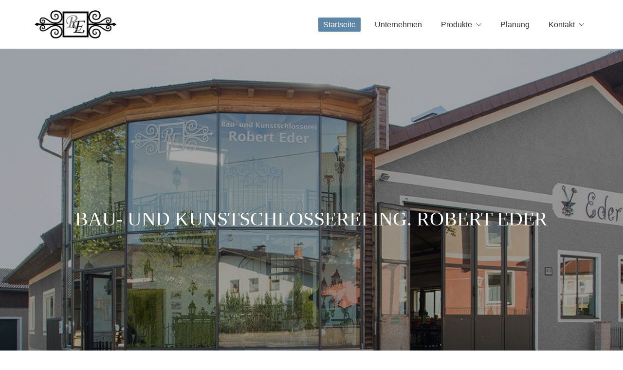

--- FILE ---
content_type: text/css
request_url: https://schlosserei-eder.at/wp-content/themes/kalium-child/style.css
body_size: 488
content:
/*
Theme Name: Kalium - Child Theme
Theme URI: https://laborator.co/themes/kalium/
Author: Laborator
Author URI: https://laborator.co/
Description: Start creating that amazing website that you have always wanted, only with Kalium — Connect with Laborator:  <a href="https://themeforest.net/user/laborator">Envato</a>, <a href="https://twitter.com/thelaborator">Twitter</a> or <a href="https://www.facebook.com/laboratorcreative">Facebook</a>.
Version: 2.1
License: GNU General Public License version 3.0
License URI: http://www.gnu.org/licenses/gpl-3.0.html
Template: kalium
Text Domain: kalium
*/

body li.current-menu-item a span,
body li.current-menu-ancestor > a span {background-color:#5d85a5;color:#fff;}

body .main-header.menu-type-standard-menu .standard-menu-container.menu-skin-dark ul.menu>li>a:hover span {background-color:#81afd4;color:#fff;}

body .vc_btn3.vc_btn3-color-primary.vc_btn3-style-modern {
	border-color: #5383a7;
    background-color: #5383a7;
}

body .vc_icon_element.vc_icon_element-outer .vc_icon_element-inner.vc_icon_element-color-blue .vc_icon_element-icon {
	color: #5187ad;
}
body .contactBlock h3, body .contactBlock h4, body .contactBlock p a {color:#fff;}
body .contactBlock p a {text-decoration:underline;}
body .contactBlock p a:hover {color:#555}

body .post-formatting a {border-bottom:1px dotted;}

body .wpb_image_grid .wpb_image_grid_ul .isotope-item {margin:0 25px 25px 0;}

--- FILE ---
content_type: text/css
request_url: https://schlosserei-eder.at/wp-content/themes/kalium-child/custom-skin.css
body_size: 4863
content:
body{background: #fff;color: #333}table{color: #555}h1 small,h2 small,h3 small,h4 small,h5 small,h6 small{color: #555}a{color: #5d85a5}a:focus,a:hover{color: #4a6b85}:focus{color: #5d85a5}.wrapper{background: #fff}.wrapper a:hover{color: #5d85a5}.wrapper a:after{background: #5d85a5}.site-footer a:hover{color: #5d85a5}.product-filter ul li a:hover{color: #5d85a5}.message-form .loading-bar{background: #7e9eb7}.message-form .loading-bar span{background: #4a6b85}.skin--brand-primary{color: #5d85a5}.btn.btn-primary{background: #5d85a5}.btn.btn-primary:hover{background: #4a6b85}.btn.btn-secondary{background: #555}.btn.btn-secondary:hover{background: #3b3b3b}.site-footer .footer-bottom a{color: #555}.site-footer .footer-bottom a:hover{color: #5d85a5}.site-footer .footer-bottom a:after{color: #5d85a5}p{color: #555}.section-title p{color: #555}.section-title h1,.section-title h2,.section-title h3,.section-title h4,.section-title h5,.section-title h6{color: #333}.section-title h1 small,.section-title h2 small,.section-title h3 small,.section-title h4 small,.section-title h5 small,.section-title h6 small{color: #555 !important}.blog-posts .isotope-item .box-holder .post-info{border-color: #fff}.blog-posts .box-holder .post-format .quote-holder{background: #fff}.blog-posts .box-holder .post-format .quote-holder blockquote{color: #555}.blog-posts .box-holder .post-format .post-type{background: #fff}.blog-posts .box-holder .post-format .post-type i{color: #333}.blog-posts .box-holder .post-format .hover-state i{color: #fff}.blog-posts .box-holder .post-info h2 a{color: #333}.blog-posts .box-holder .post-info .details .category{color: #555}.blog-posts .box-holder .post-info .details .date{color: #555}.widget.widget_tag_cloud a{color: #333;background: #fff}.widget.widget_tag_cloud a:hover{background: #f2f2f2}.wpb_wrapper .wpb_text_column blockquote{border-left-color: #5d85a5}.post-formatting ul li,.post-formatting ol li{color: #555}.post-formatting blockquote{border-left-color: #5d85a5}.post-formatting blockquote p{color: #555}.post-formatting .wp-caption .wp-caption-text{background: #fff}.labeled-textarea-row textarea{background-image: linear-gradient(#fff 1px, transparent 1px)}.labeled-textarea-row textarea:focus{color: #333}.cd-google-map .cd-zoom-in,.cd-google-map .cd-zoom-out{background-color: #5d85a5}.cd-google-map .cd-zoom-in:hover,.cd-google-map .cd-zoom-out:hover{background-color: #58809f}.single-blog-holder .blog-head-holder{background: #fff}.single-blog-holder .blog-head-holder .quote-holder{background: #fff}.single-blog-holder .blog-head-holder .quote-holder:before{color: #555}.single-blog-holder .blog-head-holder .quote-holder blockquote{color: #555}.single-blog-holder .tags-holder a{color: #333;background: #fff}.single-blog-holder .tags-holder a:hover{background: #f2f2f2}.single-blog-holder pre{background: #fff;border-color: #fff;color: #333}.single-blog-holder .blog-author-holder .author-name:hover{color: #5d85a5}.single-blog-holder .blog-author-holder .author-name:hover em{color: #555}.single-blog-holder .blog-author-holder .author-name em{color: #555}.single-blog-holder .blog-author-holder .author-link{color: #333}.single-blog-holder .post-controls span{color: #555}.single-blog-holder .comments-holder{background: #fff}.single-blog-holder .comments-holder:before{border-top-color: #fff}.single-blog-holder .comments-holder .comment-holder + .comment-respond{background: #fff}.single-blog-holder .comments-holder .comment-holder .commenter-image .comment-connector{border-color: #fff}.single-blog-holder .comments-holder .comment-holder .commenter-details .comment-text p{color: #555}.single-blog-holder .comments-holder .comment-holder .commenter-details .date{color: #555}.single-blog-holder .details .category{color: #555}.single-blog-holder .details .category a{color: #555}.single-blog-holder .details .date{color: #555}.single-blog-holder .details .date a{color: #555}.single-blog-holder .details .tags-list{color: #555}.single-blog-holder .details .tags-list a{color: #555}.single-blog-holder .post-controls .next-post:hover i,.single-blog-holder .post-controls .prev-post:hover i{color: #5d85a5}.single-blog-holder .post-controls .next-post:hover strong,.single-blog-holder .post-controls .prev-post:hover strong{color: #5d85a5}.single-blog-holder .post-controls .next-post strong,.single-blog-holder .post-controls .prev-post strong{color: #333}.single-blog-holder .post-controls .next-post i,.single-blog-holder .post-controls .prev-post i{color: #333}::selection{background: #5d85a5;color: #fff}::-moz-selection{background: #5d85a5;color: #fff}hr{border-color: #fff}footer.site-footer{background-color: #fff !important}footer.site-footer .footer-widgets .section h1,footer.site-footer .footer-widgets .section h2,footer.site-footer .footer-widgets .section h3{color: #333}.wpb_wrapper .wpb_tabs.tabs-style-minimal .ui-tabs .wpb_tabs_nav li a{color: #555}.wpb_wrapper .wpb_tabs.tabs-style-minimal .ui-tabs .wpb_tabs_nav li a:hover{color: #3b3b3b}.wpb_wrapper .wpb_tabs.tabs-style-minimal .ui-tabs .wpb_tabs_nav li.ui-tabs-active a{color: #5d85a5;border-bottom-color: #5d85a5}.wpb_wrapper .wpb_tabs.tabs-style-default .ui-tabs .wpb_tab{background: #fff}.wpb_wrapper .wpb_tabs.tabs-style-default .ui-tabs .wpb_tabs_nav li{border-bottom-color: #fff !important;background: #fff}.wpb_wrapper .wpb_tabs.tabs-style-default .ui-tabs .wpb_tabs_nav li a{color: #555}.wpb_wrapper .wpb_tabs.tabs-style-default .ui-tabs .wpb_tabs_nav li a:hover{color: #3b3b3b}.wpb_wrapper .wpb_tabs.tabs-style-default .ui-tabs .wpb_tabs_nav li.ui-tabs-active a{color: #333}.wpb_wrapper .wpb_accordion .wpb_accordion_section{background: #fff}.wpb_wrapper .wpb_accordion .wpb_accordion_section .wpb_accordion_header a{color: #333}.top-menu-container{background: #333}.top-menu-container .widget .widgettitle{color: #fff}.top-menu-container .widget a{color: #555 !important}.top-menu-container .widget a:after{background-color: #555 !important}.top-menu-container .top-menu ul.menu > li ul{background: #fff}.top-menu-container .top-menu ul.menu > li ul li a{color: #333 !important}.top-menu-container .top-menu ul.menu > li ul li a:after{background: #333}.top-menu-container .top-menu ul:after{border-right-color: #fff !important}.top-menu-container .top-menu ul li a{color: #fff !important}.top-menu-container .top-menu ul li a:hover{color: #5d85a5 !important}.product-filter ul li a{color: #555}.single-portfolio-holder .social .likes{background: #fff}.single-portfolio-holder .social .likes .like-btn{color: #555}.single-portfolio-holder .social .likes .fa-heart{color: #5d85a5}.single-portfolio-holder .social .share-social .social-links a{color: #555}.single-portfolio-holder .portfolio-big-navigation a{color: #333}.single-portfolio-holder .portfolio-big-navigation a:hover{color: #404040}.slick-slider .slick-prev:hover,.slick-slider .slick-next:hover{color: #5d85a5}.dash{background: #fff}.alert.alert-default{background-color: #5d85a5}.hover-state{background: #5d85a5}.portfolio-holder .thumb .hover-state .likes a i{color: #5d85a5}.portfolio-holder .thumb .hover-state .likes a .counter{color: #5d85a5}.single-portfolio-holder .details .services ul li{color: #555}.single-portfolio-holder.portfolio-type-3 .gallery-slider .slick-prev:hover,.single-portfolio-holder.portfolio-type-3 .gallery-slider .slick-next:hover{color: #5d85a5}.single-portfolio-holder .gallery.gallery-type-description .row .lgrad{background-image: /* Sorry, can not do JavaScript evaluation in PHP... :( */}.single-portfolio-holder.portfolio-type-5 .portfolio-slider-nav a:hover span{background-color: rgba(93,133,165,0.5)}.single-portfolio-holder.portfolio-type-5 .portfolio-slider-nav a.current span{background: #5d85a5}.single-portfolio-holder.portfolio-type-5 .portfolio-description-container{background: #fff}.single-portfolio-holder.portfolio-type-5 .portfolio-description-container.is-collapsed .portfolio-description-showinfo{background: #fff}.single-portfolio-holder.portfolio-type-5 .portfolio-description-container .portfolio-description-showinfo .expand-project-info svg{fill: #333}.single-portfolio-holder.portfolio-type-5 .portfolio-description-container .portfolio-description-fullinfo{background: #fff}.single-portfolio-holder.portfolio-type-5 .portfolio-description-container .portfolio-description-fullinfo .lgrad{background-image: /* Sorry, can not do JavaScript evaluation in PHP... :( */}.single-portfolio-holder.portfolio-type-5 .portfolio-description-container .portfolio-description-fullinfo .collapse-project-info svg{fill: #333}.single-portfolio-holder.portfolio-type-5 .portfolio-description-container .portfolio-description-fullinfo .project-show-more-link{color: #555}.single-portfolio-holder.portfolio-type-5 .portfolio-description-container .portfolio-description-fullinfo .project-show-more-link .for-more{color: #5d85a5}.search-results-holder .result-box h3 a{color: #5d85a5}.search-results-holder .result-box + .result-box{border-top-color: #fff}.team-holder .new-member-join{background: #fff}.team-holder .new-member-join .join-us .your-image{color: #555}.team-holder .new-member-join .join-us .details h2{color: #333}.team-holder .new-member-join .join-us .details .text a{color: #5d85a5}.team-holder .new-member-join .join-us .details .text a:after{background-color: #5d85a5}.logos-holder .c-logo{border-color: #fff}.logos-holder .c-logo .hover-state{background: #5d85a5}.error-holder{background: #fff}.error-holder .box{background: #5d85a5}.error-holder .box .error-type{color: #fff}.error-holder .error-text{color: #5d85a5}.portfolio-holder .dribbble-container .dribbble_shot:hover .dribbble-title{background-color: #5d85a5}.bg-main-color{background: #5d85a5}.coming-soon-container .message-container{color: #fff}.coming-soon-container p{color: #fff}.coming-soon-container .social-networks-env a i{color: #5d85a5}.blog-sidebar .widget a{color: #333}.blog-sidebar .widget li{color: #555}.blog-sidebar .widget.widget_recent_comments li + li{border-top-color: #fff}.blog-sidebar .widget.widget_search .search-bar .form-control{background: #fff !important;color: #555 !important}.blog-sidebar .widget.widget_search .search-bar .form-control::-webkit-input-placeholder{color: #555}.blog-sidebar .widget.widget_search .search-bar .form-control:-moz-placeholder{color: #555}.blog-sidebar .widget.widget_search .search-bar .form-control::-moz-placeholder{color: #555}.blog-sidebar .widget.widget_search .search-bar .form-control:-ms-input-placeholder{color: #555}.blog-sidebar .widget.widget_search .search-bar input.go-button{color: #333}.image-placeholder{background: #fff}.show-more .reveal-button{border-color: #fff}.show-more .reveal-button a{color: #5d85a5}.show-more.is-finished .reveal-button .finished{color: #5d85a5}.pagination-container span.page-numbers,.pagination-container a.page-numbers{color: #333}.pagination-container span.page-numbers:after,.pagination-container a.page-numbers:after{background-color: #5d85a5}.pagination-container span.page-numbers:hover,.pagination-container a.page-numbers:hover,.pagination-container span.page-numbers.current,.pagination-container a.page-numbers.current{color: #5d85a5}.fluidbox-overlay{background-color: #fff;opacity: 0.6 !important}.comparison-image-slider .cd-handle{background-color: #5d85a5 !important}.comparison-image-slider .cd-handle:hover{background-color: #537895 !important}.about-me-box{background: #fff !important}.sidebar-menu-wrapper{background: #fff}.sidebar-menu-wrapper.menu-type-sidebar-menu .sidebar-menu-container .sidebar-main-menu div.menu > ul > li > a{color: #333}.sidebar-menu-wrapper.menu-type-sidebar-menu .sidebar-menu-container .sidebar-main-menu ul.menu > li > a{color: #333}.sidebar-menu-wrapper.menu-type-sidebar-menu .sidebar-menu-container .sidebar-main-menu ul.menu > li > a:hover{color: #5d85a5}.sidebar-menu-wrapper.menu-type-sidebar-menu .sidebar-menu-container .sidebar-main-menu ul.menu > li > a:after{background-color: #333}.sidebar-menu-wrapper.menu-type-sidebar-menu .sidebar-menu-container .sidebar-main-menu ul.menu ul > li:hover > a{color: #5d85a5}.sidebar-menu-wrapper.menu-type-sidebar-menu .sidebar-menu-container .sidebar-main-menu ul.menu ul > li > a{color: #555}.sidebar-menu-wrapper.menu-type-sidebar-menu .sidebar-menu-container .sidebar-main-menu ul.menu ul > li > a:hover{color: #5d85a5}.maintenance-mode .wrapper,.coming-soon-mode .wrapper{background: #5d85a5}.header-logo.logo-text{color: #5d85a5}.main-header.menu-type-standard-menu .standard-menu-container.menu-skin-main ul.menu ul li a,.main-header.menu-type-standard-menu .standard-menu-container.menu-skin-main div.menu > ul ul li a{color: #fff}.portfolio-holder .item-box .photo .on-hover{background-color: #5d85a5}.loading-spinner-1{background-color: #333}.top-menu-container .close-top-menu{color: #fff}.single-portfolio-holder.portfolio-type-5 .portfolio-navigation a:hover{color: #fff}.single-portfolio-holder.portfolio-type-5 .portfolio-navigation a:hover i{color: #fff}.menu-bar.menu-skin-main .ham{background-color: #5d85a5}.menu-bar.menu-skin-main .ham:before,.menu-bar.menu-skin-main .ham:after{background-color: #5d85a5}.portfolio-holder .item-box .info p a:hover{color: #5d85a5}.mobile-menu-wrapper .mobile-menu-container ul.menu li a:hover{color: #5d85a5}.mobile-menu-wrapper .mobile-menu-container ul.menu li.current-menu-item > a,.mobile-menu-wrapper .mobile-menu-container div.menu > ul li.current-menu-item > a,.mobile-menu-wrapper .mobile-menu-container ul.menu li.current_page_item > a,.mobile-menu-wrapper .mobile-menu-container div.menu > ul li.current_page_item > a,.mobile-menu-wrapper .mobile-menu-container ul.menu li.current-menu-ancestor > a,.mobile-menu-wrapper .mobile-menu-container div.menu > ul li.current-menu-ancestor > a,.mobile-menu-wrapper .mobile-menu-container ul.menu li.current_page_ancestor > a,.mobile-menu-wrapper .mobile-menu-container div.menu > ul li.current_page_ancestor > a{color: #5d85a5}.single-portfolio-holder .social-links-rounded .social-share-icon.like-btn.is-liked{background-color: #5d85a5}.maintenance-mode .wrapper a,.coming-soon-mode .wrapper a{color: #fff}.maintenance-mode .wrapper a:after,.coming-soon-mode .wrapper a:after{background-color: #fff}.mobile-menu-wrapper .mobile-menu-container .search-form label{color: #555}.mobile-menu-wrapper .mobile-menu-container .search-form input:focus + label{color: #333}.vjs-default-skin .vjs-play-progress{background-color: #5d85a5}.vjs-default-skin .vjs-volume-level{background: #5d85a5}.portfolio-holder .item-box .info h3 a{color: #555}.blog-sidebar .widget a{color: #333}.blog-sidebar .widget a:after{background: #333}.blog-sidebar .widget .product_list_widget li .product-details .product-meta{color: #888}.blog-sidebar .widget .product_list_widget li .product-details .product-meta .proruct-rating em{color: #888}.blog-sidebar .widget .product_list_widget li .product-details .product-name{color: #333}.dropdown-menu > li > a{color: #333}.dropdown{color: #333}.dropdown .btn:hover,.dropdown .btn:focus,.dropdown .btn.focus{color: #333}.dropdown .dropdown-menu{color: #333;background: #fff}.dropdown .dropdown-menu li{border-top-color: #ebebeb}.dropdown.open .btn{background: #fff}.widget.widget_product_search .search-bar input[name="s"],.widget.widget_search .search-bar input[name="s"]{background: #fff;color: #555}.widget.widget_product_search .search-bar input[name="s"]::-webkit-input-placeholder,.widget.widget_search .search-bar input[name="s"]::-webkit-input-placeholder{color: #555}.widget.widget_product_search .search-bar input[name="s"]:-moz-placeholder,.widget.widget_search .search-bar input[name="s"]:-moz-placeholder{color: #555}.widget.widget_product_search .search-bar input[name="s"]::-moz-placeholder,.widget.widget_search .search-bar input[name="s"]::-moz-placeholder{color: #555}.widget.widget_product_search .search-bar input[name="s"]:-ms-input-placeholder,.widget.widget_search .search-bar input[name="s"]:-ms-input-placeholder{color: #555}.widget.widget_product_search .search-bar input[type=submit],.widget.widget_search .search-bar input[type=submit]{color: #333}.widget.widget_shopping_cart .widget_shopping_cart_content > .total strong{color: #333}.widget.widget_shopping_cart .widget_shopping_cart_content .product_list_widget{border-bottom-color: #fff}.widget.widget_price_filter .price_slider_wrapper .price_slider{background: #fff}.widget.widget_price_filter .price_slider_wrapper .price_slider .ui-slider-range,.widget.widget_price_filter .price_slider_wrapper .price_slider .ui-slider-handle{background: #333}.widget.widget_price_filter .price_slider_wrapper .price_slider_amount .price_label{color: #888}.woocommerce{background: #fff}.woocommerce .onsale{background: #5d85a5;color: #fff}.woocommerce .product .item-info h3 a{color: #fff}.woocommerce .product .item-info .price ins,.woocommerce .product .item-info .price > .amount{color: #5d85a5}.woocommerce .product .item-info .price del{color: #555}.woocommerce .product .item-info .product-loop-add-to-cart-container a{color: #555}.woocommerce .product .item-info .product-loop-add-to-cart-container a:after{background-color: #555}.woocommerce .product .item-info .product-loop-add-to-cart-container a:hover{color: #5d85a5}.woocommerce .product .item-info .product-loop-add-to-cart-container a:hover:after{background-color: #5d85a5}.woocommerce .product.catalog-layout-default .item-info h3 a{color: #333}.woocommerce .product.catalog-layout-default .item-info .product-loop-add-to-cart-container a{color: #555}.woocommerce .product.catalog-layout-default .item-info .product-loop-add-to-cart-container a:after{background-color: #555}.woocommerce .product.catalog-layout-default .item-info .product-loop-add-to-cart-container a:hover{color: #5d85a5}.woocommerce .product.catalog-layout-default .item-info .product-loop-add-to-cart-container a:hover:after{background-color: #5d85a5}.woocommerce .product.catalog-layout-full-bg .product-internal-info,.woocommerce .product.catalog-layout-full-transparent-bg .product-internal-info{background: rgba(93,133,165,0.9)}.woocommerce .product.catalog-layout-full-bg .item-info h3 a,.woocommerce .product.catalog-layout-full-transparent-bg .item-info h3 a{color: #fff}.woocommerce .product.catalog-layout-full-bg .item-info .product-loop-add-to-cart-container .add-to-cart-link:before,.woocommerce .product.catalog-layout-full-transparent-bg .item-info .product-loop-add-to-cart-container .add-to-cart-link:before,.woocommerce .product.catalog-layout-full-bg .item-info .product-loop-add-to-cart-container .add-to-cart-link:after,.woocommerce .product.catalog-layout-full-transparent-bg .item-info .product-loop-add-to-cart-container .add-to-cart-link:after{color: #fff !important}.woocommerce .product.catalog-layout-full-bg .item-info .product-loop-add-to-cart-container .tooltip .tooltip-arrow,.woocommerce .product.catalog-layout-full-transparent-bg .item-info .product-loop-add-to-cart-container .tooltip .tooltip-arrow{border-left-color: #fff}.woocommerce .product.catalog-layout-full-bg .item-info .product-loop-add-to-cart-container .tooltip .tooltip-inner,.woocommerce .product.catalog-layout-full-transparent-bg .item-info .product-loop-add-to-cart-container .tooltip .tooltip-inner{color: #5d85a5;background: #fff}.woocommerce .product.catalog-layout-full-bg .item-info .product-bottom-details .price,.woocommerce .product.catalog-layout-full-transparent-bg .item-info .product-bottom-details .price{color: #fff}.woocommerce .product.catalog-layout-full-bg .item-info .product-bottom-details .price del,.woocommerce .product.catalog-layout-full-transparent-bg .item-info .product-bottom-details .price del{color: rgba(255,255,255,0.8)}.woocommerce .product.catalog-layout-full-bg .item-info .product-bottom-details .price del .amount,.woocommerce .product.catalog-layout-full-transparent-bg .item-info .product-bottom-details .price del .amount{color: rgba(255,255,255,0.8)}.woocommerce .product.catalog-layout-full-bg .item-info .product-bottom-details .price ins .amount,.woocommerce .product.catalog-layout-full-transparent-bg .item-info .product-bottom-details .price ins .amount{border-bottom-color: #fff}.woocommerce .product.catalog-layout-full-bg .item-info .product-bottom-details .price .amount,.woocommerce .product.catalog-layout-full-transparent-bg .item-info .product-bottom-details .price .amount{color: #fff}.woocommerce .product.catalog-layout-full-bg .item-info .product-terms,.woocommerce .product.catalog-layout-full-transparent-bg .item-info .product-terms{color: #fff !important}.woocommerce .product.catalog-layout-full-bg .item-info .product-terms a,.woocommerce .product.catalog-layout-full-transparent-bg .item-info .product-terms a{color: #fff !important}.woocommerce .product.catalog-layout-full-bg .item-info .product-terms a:after,.woocommerce .product.catalog-layout-full-transparent-bg .item-info .product-terms a:after,.woocommerce .product.catalog-layout-full-bg .item-info .product-terms a:before,.woocommerce .product.catalog-layout-full-transparent-bg .item-info .product-terms a:before{background: #fff}.woocommerce .product.catalog-layout-transparent-bg .item-info h3 a{color: #333}.woocommerce .product.catalog-layout-transparent-bg .item-info .product-terms{color: #333 !important}.woocommerce .product.catalog-layout-transparent-bg .item-info .product-terms a{color: #333 !important}.woocommerce .product.catalog-layout-transparent-bg .item-info .product-terms a:after,.woocommerce .product.catalog-layout-transparent-bg .item-info .product-terms a:before{background: #333}.woocommerce .product.catalog-layout-transparent-bg .item-info .product-bottom-details .product-loop-add-to-cart-container .add-to-cart-link:after,.woocommerce .product.catalog-layout-transparent-bg .item-info .product-bottom-details .product-loop-add-to-cart-container .add-to-cart-link:before{color: #333}.woocommerce .product.catalog-layout-transparent-bg .item-info .product-bottom-details .product-loop-add-to-cart-container a{color: #555}.woocommerce .product.catalog-layout-transparent-bg .item-info .product-bottom-details .product-loop-add-to-cart-container a:after{background-color: #555}.woocommerce .product.catalog-layout-transparent-bg .item-info .product-bottom-details .product-loop-add-to-cart-container a:hover{color: #5d85a5}.woocommerce .product.catalog-layout-transparent-bg .item-info .product-bottom-details .product-loop-add-to-cart-container a:hover:after{background-color: #5d85a5}.woocommerce .product.catalog-layout-transparent-bg .item-info .product-bottom-details .product-loop-add-to-cart-container .tooltip-inner{background-color: #5d85a5;color: #fff}.woocommerce .product.catalog-layout-transparent-bg .item-info .product-bottom-details .product-loop-add-to-cart-container .tooltip-arrow{border-left-color: #5d85a5}.woocommerce .product.catalog-layout-transparent-bg .item-info .product-bottom-details .price{color: #333}.woocommerce .product.catalog-layout-transparent-bg .item-info .product-bottom-details .price .amount{color: #333}.woocommerce .product.catalog-layout-transparent-bg .item-info .product-bottom-details .price ins .amount{border-bottom-color: #333}.woocommerce .product.catalog-layout-transparent-bg .item-info .product-bottom-details .price del{color: rgba(51,51,51,0.65)}.woocommerce .product.catalog-layout-transparent-bg .item-info .product-bottom-details .price del .amount{color: rgba(51,51,51,0.65)}.woocommerce .product.catalog-layout-distanced-centered .item-info h3 a{color: #333}.woocommerce .product.catalog-layout-distanced-centered .item-info .price .amount,.woocommerce .product.catalog-layout-distanced-centered .item-info .price ins,.woocommerce .product.catalog-layout-distanced-centered .item-info .price ins span{color: #626262}.woocommerce .product.catalog-layout-distanced-centered .item-info .price del{color: rgba(85,85,85,0.65)}.woocommerce .product.catalog-layout-distanced-centered .item-info .price del .amount{color: rgba(85,85,85,0.65)}.woocommerce .product.catalog-layout-distanced-centered .item-info .product-loop-add-to-cart-container .add_to_cart_button{color: #888}.woocommerce .product.catalog-layout-distanced-centered .item-info .product-loop-add-to-cart-container .add_to_cart_button.nh{color: #5d85a5}.woocommerce .product.catalog-layout-distanced-centered .item-info .product-loop-add-to-cart-container .add_to_cart_button:hover{color: #363636}.woocommerce .product.catalog-layout-distanced-centered .product-internal-info{background: rgba(255,255,255,0.9)}.woocommerce .dropdown .dropdown-menu li a{color: #555}.woocommerce .dropdown .dropdown-menu .active a,.woocommerce .dropdown .dropdown-menu li a:hover{color: #5d85a5 !important}.woocommerce #review_form_wrapper .form-submit input#submit{background-color: #5d85a5}.woocommerce .star-rating .star-rating-icons .circle i{background-color: #5d85a5}.woocommerce .product .item-info{color: #5d85a5}.woocommerce .shop_table .cart_item .product-subtotal span{color: #5d85a5}.woocommerce .shop_table .cart-collaterals .cart-buttons-update-checkout .checkout-button{background-color: #5d85a5}.woocommerce .checkout-info-box .woocommerce-info{border-top: 3px solid #5d85a5 !important}.woocommerce .checkout-info-box .woocommerce-info a{color: #5d85a5}.woocommerce-error,.woocommerce-info,.woocommerce-notice,.woocommerce-message{color: #fff}.woocommerce-error li,.woocommerce-info li,.woocommerce-notice li,.woocommerce-message li{color: #fff}.replaced-checkboxes:checked + label:before,.replaced-radio-buttons:checked + label:before{background-color: #5d85a5}.woocommerce .blockOverlay{background: rgba(255,255,255,0.8) !important}.woocommerce .blockOverlay:after{background-color: #5d85a5}.woocommerce .order-info mark{background-color: #5d85a5}.woocommerce .shop-categories .product-category-col > .product-category a:hover h3,.woocommerce .shop_table .cart_item .product-remove a:hover i{color: #5d85a5}.woocommerce-notice,.woocommerce-message{background-color: #5d85a5;color: #fff}.btn-primary,.checkout-button{background-color: #5d85a5 !important;color: #fff !important}.btn-primary:hover,.checkout-button:hover{background-color: #517592 !important;color: #fff !important}.menu-cart-icon-container.menu-skin-dark .cart-icon-link{color: #555}.menu-cart-icon-container.menu-skin-dark .cart-icon-link:hover{color: #484848}.menu-cart-icon-container.menu-skin-dark .cart-icon-link .items-count{background-color: #5d85a5 !important}.menu-cart-icon-container.menu-skin-light .cart-icon-link{color: #fff}.menu-cart-icon-container.menu-skin-light .cart-icon-link .items-count{background-color: #5d85a5 !important;color: #fff !important}.menu-cart-icon-container .lab-wc-mini-cart-contents .cart-items .cart-item .product-details h3 a:hover{color: #5d85a5}.woocommerce ul.digital-downloads li a:hover{color: #5d85a5}.woocommerce .single-product .kalium-woocommerce-product-gallery .main-product-images:hover .product-gallery-lightbox-trigger,.woocommerce.single-product .single-product-images .kalium-woocommerce-product-gallery .main-product-images .nextprev-arrow i{color: #333}.wpb_wrapper .lab-vc-products-carousel .products .nextprev-arrow i{color: #5d85a5}.main-header.menu-type-standard-menu .standard-menu-container ul.menu ul li.menu-item-has-children > a:before,.main-header.menu-type-standard-menu .standard-menu-container div.menu > ul ul li.menu-item-has-children > a:before{border-color: transparent transparent transparent #fff}.main-header.menu-type-full-bg-menu .full-screen-menu{background-color: #5d85a5}.main-header.menu-type-full-bg-menu .full-screen-menu.translucent-background{background-color: rgba(93,133,165,0.9)}.single-portfolio-holder .portfolio-navigation a:hover i{color: #5d85a5}.wpb_wrapper .lab-blog-posts .blog-post-entry .blog-post-image a .hover-display{background-color: rgba(93,133,165,0.8)}.wpb_wrapper .lab-blog-posts .blog-post-entry .blog-post-image a .hover-display.no-opacity{background-color: #5d85a5}.main-header.menu-type-full-bg-menu .full-screen-menu .full-menu-footer .social-networks li a i{color: #5d85a5}.wrapper a:after,footer.site-footer a:after{background-color: #5d85a5}.main-header.menu-type-standard-menu .standard-menu-container div.menu > ul ul li.menu-item-has-children:before,.main-header.menu-type-standard-menu .standard-menu-container ul.menu ul li.menu-item-has-children:before{border-color: transparent transparent transparent #fff}.main-header.menu-type-standard-menu .standard-menu-container.menu-skin-main ul.menu ul li a,.main-header.menu-type-standard-menu .standard-menu-container.menu-skin-main div.menu > ul ul li a{color: #fff}.main-header.menu-type-standard-menu .standard-menu-container.menu-skin-main ul.menu ul li a:after,.main-header.menu-type-standard-menu .standard-menu-container.menu-skin-main div.menu > ul ul li a:after{background-color: #fff}.main-header.menu-type-standard-menu .standard-menu-container.menu-skin-main div.menu > ul > li > a:after,.main-header.menu-type-standard-menu .standard-menu-container.menu-skin-main ul.menu > li > a:after{background-color: #5d85a5}.go-to-top{color: #fff;background-color: #333}.go-to-top.visible:hover{background-color: #5d85a5}.mobile-menu-wrapper .mobile-menu-container .search-form input,.mobile-menu-wrapper .mobile-menu-container .search-form input:focus + label{color: #5d85a5}.portfolio-holder .thumb .hover-state.hover-style-white p{color: #555}body .lg-outer.lg-skin-kalium-default .lg-progress-bar .lg-progress{background-color: #5d85a5}.lg-outer .lg-progress-bar .lg-progress{background-color: #5d85a5}.lg-outer .lg-thumb-item:hover,.lg-outer .lg-thumb-item.active{border-color: #5d85a5 !important}.wpb_wrapper .lab-blog-posts .blog-post-entry .blog-post-content-container .blog-post-title a:hover{color: #5d85a5}.single-portfolio-holder .social-links-plain .likes .fa-heart{color: #5d85a5}.pagination-container span.page-numbers,.pagination-container a.page-numbers{color: #555}.sidebar-menu-wrapper.menu-type-sidebar-menu .sidebar-menu-container .sidebar-main-menu ul.menu ul > li > a:after,.post-password-form input[type=submit]{background-color: #5d85a5}.header-search-input.menu-skin-main .search-icon a svg{fill: #5d85a5}.kalium-wpml-language-switcher.menu-skin-main .language-entry{color: #5d85a5}.social-networks.colored-bg li a.custom,.social-networks.colored-bg-hover li a.custom:hover,.social-networks.textual.colored li a.custom:after,.social-networks.textual.colored-hover li a.custom:after{background-color: #5d85a5}.social-networks.colored-bg li a.custom:hover{background-color: #4a6b85}.social-networks.colored li a.custom,.social-networks.colored li a.custom i,.social-networks.colored-hover li a.custom:hover,.social-networks.colored-hover li a.custom:hover i{color: #5d85a5}.single-portfolio-holder .gallery.captions-below .caption a{color: #5d85a5}.single-portfolio-holder .gallery.captions-below .caption a:after{background-color: #5d85a5}.widget.widget_text .textwidget a:hover{color: #5d85a5}.widget.widget_text .textwidget a:after{background-color: #5d85a5}.button{background-color: #5d85a5;color: #fff}.widget a.button{color: #fff}.button:hover{background-color: #537895}.wrapper .button:hover{color: #fff}.button:active{background: #537895}.button-secondary{background-color: #fff;color: #333}.button-secondary:hover,.button-secondary:active{color: #333}a.button-secondary:hover,a.button-secondary:active{color: #333}.button-secondary:hover{background: #f7f7f7}.wrapper .button-secondary:hover{color: #333}.button-secondary:active{background: #f2f2f2}.labeled-input-row label,.labeled-textarea-row label{border-bottom-color: #5d85a5}.blog-posts .post-item .post-thumbnail blockquote,.single-post .post-image .post-quote blockquote{color: #333}.post-navigation a:hover i,.post-navigation a:hover i,.post-navigation a:hover strong,.post-navigation a:hover strong{color: #5d85a5}.main-header.menu-type-standard-menu .standard-menu-container.menu-skin-main div.menu > ul > li > a,.main-header.menu-type-standard-menu .standard-menu-container.menu-skin-main ul.menu > li > a{color: #5d85a5}.main-header.menu-type-standard-menu .standard-menu-container.menu-skin-main div.menu > ul ul,.main-header.menu-type-standard-menu .standard-menu-container.menu-skin-main ul.menu ul{background-color: #5d85a5}.single-post .post-comments:before{border-top-color: #fff}.pagination--normal .page-numbers.current{color: #5d85a5}.woocommerce .woocommerce-cart-form .shop_table .cart_item .product-subtotal span{color: #5d85a5}.woocommerce-checkout .checkout-form-option--header .woocommerce-info{border-top-color: #5d85a5}.woocommerce-checkout .checkout-form-option--header .woocommerce-info a,.woocommerce-checkout .checkout-form-option--header .woocommerce-info a:hover{color: #5d85a5}.woocommerce-checkout .checkout-form-option--header .woocommerce-info a:after{background-color: #5d85a5}.woocommerce-account .wc-my-account-tabs .woocommerce-MyAccount-navigation ul li.is-active a{border-right-color: #fff}.woocommerce-message a:hover{color: #555}.woocommerce .woocommerce-Reviews #review_form_wrapper{background-color: #fff}.woocommerce .woocommerce-Reviews .comment-form .comment-form-rating .stars span a:before{color: #999}.woocommerce .woocommerce-Reviews .comment-form .comment-form-rating .stars span a.active ~ a:before{color: #999}.woocommerce .woocommerce-Reviews .comment-form .comment-form-rating .stars span:hover a:before{color: #666}.woocommerce .woocommerce-Reviews .comment-form .comment-form-rating .stars span:hover a:hover ~ a:before{color: #999}.woocommerce .woocommerce-Reviews .comment-form .comment-form-rating .stars.has-rating span a:before{color: #5d85a5}.woocommerce .woocommerce-Reviews .comment-form .comment-form-rating .stars.has-rating span a.active ~ a:before{color: #999}.woocommerce .shop-categories .product-category-col > .product-category a:hover .woocommerce-loop-category__title,.woocommerce .shop-categories .product-category-col > .product-category a:hover h3{color: #5d85a5}.woocommerce .woocommerce-cart-form .shop_table .cart_item .product-remove a:hover i{color: #5d85a5}.blog-posts .post-item .post-thumbnail .post-hover{background-color: rgba(93,133,165,0.9)}.blog-posts .post-item .post-thumbnail .post-hover.post-hover--no-opacity{background-color: #5d85a5}.labeled-input-row--label{border-bottom-color: #fff}.lg-outer .lg .lg-progress-bar .lg-progress{background-color: #5d85a5}.site-footer .footer-widgets .widget .widgettitle{color: #333}.labeled-input-row label,.labeled-textarea-row label{color: #333}.labeled-textarea-row textarea{background-image: linear-gradient(#fff 1px, transparent 1px)}.labeled-input-row input{border-bottom-color: #fff}.wpb_wrapper .lab-blog-posts .blog-post-entry .blog-post-content-container .blog-post-title a,.blog-posts .post-item .post-details .post-title a{color: #333}.pagination--normal .page-numbers{color: #5d85a5}.blog-posts .post-item.template-rounded .post-thumbnail .post-format-icon{color: #555}.widget-area .widget li a,.widget ul ul a:before{color: #333}.woocommerce.single-product .summary .single_variation_wrap .single_variation,.woocommerce.single-product .summary p.price{color: #5d85a5}.woocommerce .products .product.catalog-layout-full-bg .product-internal-info{background-color: #5d85a5}.woocommerce .shop-categories .product-category a:hover .woocommerce-loop-category__title,.woocommerce .shop-categories .product-category a:hover h3{color: #5d85a5}.lab-divider .lab-divider-content{color: #333}.contact-form .button .loading-bar{background-color: #9fb6c9}.contact-form .button .loading-bar span{background-color: #415e75}.vc_row .vc_tta-tabs.vc_tta-style-theme-styled-minimal .vc_tta-tabs-list li.vc_active a{color: #5d85a5}.woocommerce .woocommerce-grouped-product-list .woocommerce-grouped-product-list-item__price ins .amount,.woocommerce .woocommerce-grouped-product-list .woocommerce-grouped-product-list-item__price > .amount,.woocommerce .summary > .price,.woocommerce .summary .single_variation_wrap .single_variation{color: #5d85a5}.woocommerce .products .product .item-info .price ins,.woocommerce .products .product .item-info .price > .amount{color: #5d85a5}.pagination-container a.page-numbers.current,.pagination-container a.page-numbers:hover,.pagination-container span.page-numbers.current,.pagination-container span.page-numbers:hover,.woocommerce-pagination a.page-numbers.current,.woocommerce-pagination a.page-numbers:hover,.woocommerce-pagination span.page-numbers.current,.woocommerce-pagination span.page-numbers:hover{color: #5d85a5}.woocommerce .products .product .item-info .add_to_cart_button:focus{color: #5d85a5}.widget ul ul a:before{background-color: #333}.woocommerce .summary p{color: #555}input[type=text],input[type=number],input[type=email],input[type=password],input[type=url],input[type=tel]{color: #333}.single-post .post .author-info--details .author-name,.single-post .post .post-meta a{color: #5d85a5}.single-post .post-comments--list .comment .commenter-details .in-reply-to span{color: #5d85a5}.single-post .comment-form > p.comment-form-cookies-consent input[type=checkbox]:before,input[type=checkbox]:before,input[type=radio]:before{background-color: #5d85a5}.btn.btn-default{background-color: #5d85a5}.pricing-table .plan .plan-head{background-color: #5d85a5}